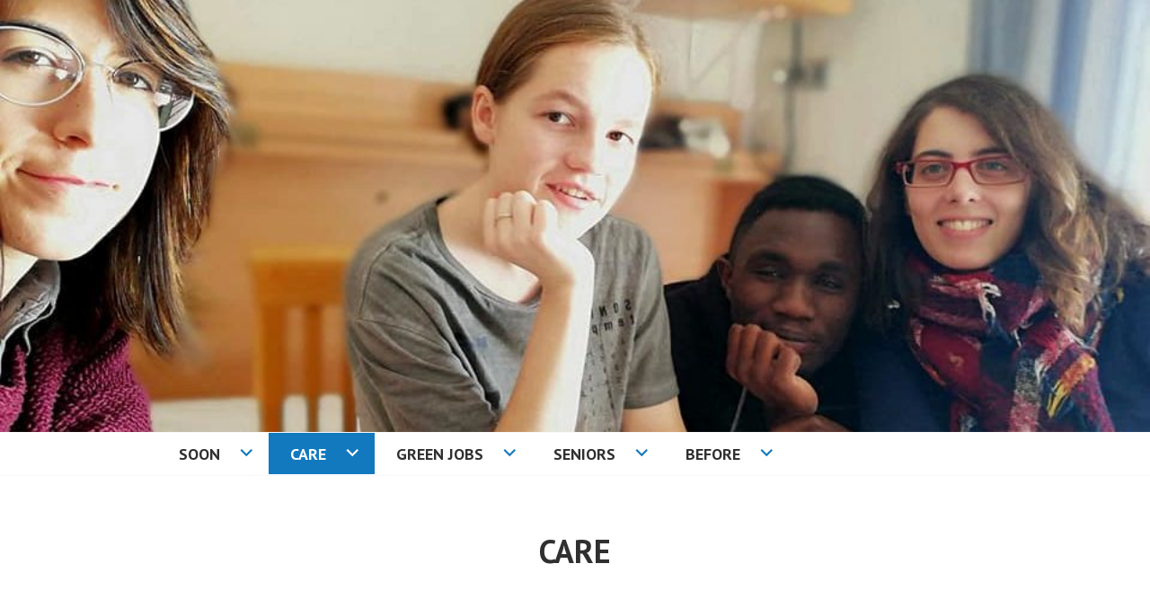

--- FILE ---
content_type: text/html; charset=UTF-8
request_url: http://coopcom.eu/care/
body_size: 4820
content:
<!DOCTYPE html>
<html lang="en-US">
<head>
<meta charset="UTF-8">
<meta name="viewport" content="width=device-width, initial-scale=1">
<link rel="profile" href="http://gmpg.org/xfn/11">
<link rel="pingback" href="http://coopcom.eu/xmlrpc.php">

<title>CARE &#8211; COOPCOM</title>
<link rel='dns-prefetch' href='//fonts.googleapis.com' />
<link rel='dns-prefetch' href='//s.w.org' />
<link rel="alternate" type="application/rss+xml" title="COOPCOM &raquo; Feed" href="http://coopcom.eu/feed/" />
<link rel="alternate" type="application/rss+xml" title="COOPCOM &raquo; Comments Feed" href="http://coopcom.eu/comments/feed/" />
		<script type="text/javascript">
			window._wpemojiSettings = {"baseUrl":"https:\/\/s.w.org\/images\/core\/emoji\/12.0.0-1\/72x72\/","ext":".png","svgUrl":"https:\/\/s.w.org\/images\/core\/emoji\/12.0.0-1\/svg\/","svgExt":".svg","source":{"concatemoji":"http:\/\/coopcom.eu\/wp-includes\/js\/wp-emoji-release.min.js?ver=5.3.20"}};
			!function(e,a,t){var n,r,o,i=a.createElement("canvas"),p=i.getContext&&i.getContext("2d");function s(e,t){var a=String.fromCharCode;p.clearRect(0,0,i.width,i.height),p.fillText(a.apply(this,e),0,0);e=i.toDataURL();return p.clearRect(0,0,i.width,i.height),p.fillText(a.apply(this,t),0,0),e===i.toDataURL()}function c(e){var t=a.createElement("script");t.src=e,t.defer=t.type="text/javascript",a.getElementsByTagName("head")[0].appendChild(t)}for(o=Array("flag","emoji"),t.supports={everything:!0,everythingExceptFlag:!0},r=0;r<o.length;r++)t.supports[o[r]]=function(e){if(!p||!p.fillText)return!1;switch(p.textBaseline="top",p.font="600 32px Arial",e){case"flag":return s([127987,65039,8205,9895,65039],[127987,65039,8203,9895,65039])?!1:!s([55356,56826,55356,56819],[55356,56826,8203,55356,56819])&&!s([55356,57332,56128,56423,56128,56418,56128,56421,56128,56430,56128,56423,56128,56447],[55356,57332,8203,56128,56423,8203,56128,56418,8203,56128,56421,8203,56128,56430,8203,56128,56423,8203,56128,56447]);case"emoji":return!s([55357,56424,55356,57342,8205,55358,56605,8205,55357,56424,55356,57340],[55357,56424,55356,57342,8203,55358,56605,8203,55357,56424,55356,57340])}return!1}(o[r]),t.supports.everything=t.supports.everything&&t.supports[o[r]],"flag"!==o[r]&&(t.supports.everythingExceptFlag=t.supports.everythingExceptFlag&&t.supports[o[r]]);t.supports.everythingExceptFlag=t.supports.everythingExceptFlag&&!t.supports.flag,t.DOMReady=!1,t.readyCallback=function(){t.DOMReady=!0},t.supports.everything||(n=function(){t.readyCallback()},a.addEventListener?(a.addEventListener("DOMContentLoaded",n,!1),e.addEventListener("load",n,!1)):(e.attachEvent("onload",n),a.attachEvent("onreadystatechange",function(){"complete"===a.readyState&&t.readyCallback()})),(n=t.source||{}).concatemoji?c(n.concatemoji):n.wpemoji&&n.twemoji&&(c(n.twemoji),c(n.wpemoji)))}(window,document,window._wpemojiSettings);
		</script>
		<style type="text/css">
img.wp-smiley,
img.emoji {
	display: inline !important;
	border: none !important;
	box-shadow: none !important;
	height: 1em !important;
	width: 1em !important;
	margin: 0 .07em !important;
	vertical-align: -0.1em !important;
	background: none !important;
	padding: 0 !important;
}
</style>
	<link rel='stylesheet' id='wp-block-library-css'  href='http://coopcom.eu/wp-includes/css/dist/block-library/style.min.css?ver=5.3.20' type='text/css' media='all' />
<link rel='stylesheet' id='easy-facebook-likebox-custom-fonts-css'  href='http://coopcom.eu/wp-content/plugins/easy-facebook-likebox/frontend/assets/css/esf-custom-fonts.css?ver=5.3.20' type='text/css' media='all' />
<link rel='stylesheet' id='easy-facebook-likebox-popup-styles-css'  href='http://coopcom.eu/wp-content/plugins/easy-facebook-likebox/facebook/frontend/assets/css/esf-free-popup.css?ver=6.3.3' type='text/css' media='all' />
<link rel='stylesheet' id='easy-facebook-likebox-frontend-css'  href='http://coopcom.eu/wp-content/plugins/easy-facebook-likebox/facebook/frontend/assets/css/easy-facebook-likebox-frontend.css?ver=6.3.3' type='text/css' media='all' />
<link rel='stylesheet' id='easy-facebook-likebox-customizer-style-css'  href='http://coopcom.eu/wp-admin/admin-ajax.php?action=easy-facebook-likebox-customizer-style&#038;ver=6.3.3' type='text/css' media='all' />
<link rel='stylesheet' id='edin-pt-sans-css'  href='https://fonts.googleapis.com/css?family=PT+Sans%3A400%2C700%2C400italic%2C700italic&#038;subset=latin%2Clatin-ext' type='text/css' media='all' />
<link rel='stylesheet' id='edin-pt-serif-css'  href='https://fonts.googleapis.com/css?family=PT+Serif%3A400%2C700%2C400italic%2C700italic&#038;subset=latin%2Clatin-ext' type='text/css' media='all' />
<link rel='stylesheet' id='edin-pt-mono-css'  href='https://fonts.googleapis.com/css?family=PT+Mono&#038;subset=latin%2Clatin-ext' type='text/css' media='all' />
<link rel='stylesheet' id='edin-edincon-css'  href='http://coopcom.eu/wp-content/themes/edin/font/edincon.css?ver=20140606' type='text/css' media='all' />
<link rel='stylesheet' id='genericons-css'  href='http://coopcom.eu/wp-content/themes/edin/font/genericons.css?ver=3.4.1' type='text/css' media='all' />
<link rel='stylesheet' id='edin-style-css'  href='http://coopcom.eu/wp-content/themes/edin/style.css?ver=5.3.20' type='text/css' media='all' />
<link rel='stylesheet' id='esf-custom-fonts-css'  href='http://coopcom.eu/wp-content/plugins/easy-facebook-likebox/frontend/assets/css/esf-custom-fonts.css?ver=5.3.20' type='text/css' media='all' />
<link rel='stylesheet' id='esf-insta-frontend-css'  href='http://coopcom.eu/wp-content/plugins/easy-facebook-likebox//instagram/frontend/assets/css/esf-insta-frontend.css?ver=5.3.20' type='text/css' media='all' />
<link rel='stylesheet' id='esf-insta-customizer-style-css'  href='http://coopcom.eu/wp-admin/admin-ajax.php?action=esf-insta-customizer-style&#038;ver=5.3.20' type='text/css' media='all' />
<script type='text/javascript' src='http://coopcom.eu/wp-includes/js/jquery/jquery.js?ver=1.12.4-wp'></script>
<script type='text/javascript' src='http://coopcom.eu/wp-includes/js/jquery/jquery-migrate.min.js?ver=1.4.1'></script>
<script type='text/javascript' src='http://coopcom.eu/wp-content/plugins/easy-facebook-likebox/facebook/frontend/assets/js/esf-free-popup.min.js?ver=6.3.3'></script>
<script type='text/javascript'>
/* <![CDATA[ */
var public_ajax = {"ajax_url":"http:\/\/coopcom.eu\/wp-admin\/admin-ajax.php","efbl_is_fb_pro":""};
/* ]]> */
</script>
<script type='text/javascript' src='http://coopcom.eu/wp-content/plugins/easy-facebook-likebox/facebook/frontend/assets/js/public.js?ver=6.3.3'></script>
<script type='text/javascript' src='http://coopcom.eu/wp-content/plugins/easy-facebook-likebox/frontend/assets/js/imagesloaded.pkgd.min.js?ver=5.3.20'></script>
<script type='text/javascript'>
/* <![CDATA[ */
var esf_insta = {"ajax_url":"http:\/\/coopcom.eu\/wp-admin\/admin-ajax.php","version":"free","nonce":"41b4f5c7d3"};
/* ]]> */
</script>
<script type='text/javascript' src='http://coopcom.eu/wp-content/plugins/easy-facebook-likebox//instagram/frontend/assets/js/esf-insta-public.js?ver=1'></script>
<link rel='https://api.w.org/' href='http://coopcom.eu/wp-json/' />
<link rel="EditURI" type="application/rsd+xml" title="RSD" href="http://coopcom.eu/xmlrpc.php?rsd" />
<link rel="wlwmanifest" type="application/wlwmanifest+xml" href="http://coopcom.eu/wp-includes/wlwmanifest.xml" /> 
<meta name="generator" content="WordPress 5.3.20" />
<link rel="canonical" href="http://coopcom.eu/care/" />
<link rel='shortlink' href='http://coopcom.eu/?p=227' />
<link rel="alternate" type="application/json+oembed" href="http://coopcom.eu/wp-json/oembed/1.0/embed?url=http%3A%2F%2Fcoopcom.eu%2Fcare%2F" />
<link rel="alternate" type="text/xml+oembed" href="http://coopcom.eu/wp-json/oembed/1.0/embed?url=http%3A%2F%2Fcoopcom.eu%2Fcare%2F&#038;format=xml" />
	<style type="text/css">
			.site-title,
		.site-description {
			position: absolute;
			clip: rect(1px, 1px, 1px, 1px);
		}
		</style>
	<link rel="icon" href="http://coopcom.eu/wp-content/uploads/2019/01/cropped-coopcom-logo-seul-negatif-1-32x32.png" sizes="32x32" />
<link rel="icon" href="http://coopcom.eu/wp-content/uploads/2019/01/cropped-coopcom-logo-seul-negatif-1-192x192.png" sizes="192x192" />
<link rel="apple-touch-icon-precomposed" href="http://coopcom.eu/wp-content/uploads/2019/01/cropped-coopcom-logo-seul-negatif-1-180x180.png" />
<meta name="msapplication-TileImage" content="http://coopcom.eu/wp-content/uploads/2019/01/cropped-coopcom-logo-seul-negatif-1-270x270.png" />
</head>

<body class="page-template-default page page-id-227 has-footer-navigation navigation-classic sidebar-right">
<div id="page" class="hfeed site">
	<a class="skip-link screen-reader-text" href="#content">Skip to content</a>

	
	<header id="masthead" class="site-header" role="banner">
				<a href="http://coopcom.eu/" class="header-image" rel="home">
			<img src="http://coopcom.eu/wp-content/uploads/2019/01/cropped-48395253_2404377333122760_9082025178539491328_n-3.jpg" width="960" height="361" alt="cropped-48395253_2404377333122760_9082025178539491328_n-3.jpg">
		</a><!-- .header-image -->
		
		
		<div class="header-wrapper clear">
			<div class="site-branding">
										<p class="site-title"><a href="http://coopcom.eu/" rel="home">COOPCOM</a></p>
											<p class="site-description">European projects, step by step</p>
								</div><!-- .site-branding -->

							<div id="site-navigation" class="header-navigation">
					<button class="menu-toggle" aria-expanded="false">Menu</button>
					<div class="navigation-wrapper clear">
																			<nav class="primary-navigation" role="navigation">
								<div class="menu-primary"><ul id="menu-menu-superieur" class="clear"><li id="menu-item-95" class="menu-item menu-item-type-post_type menu-item-object-page menu-item-has-children menu-item-95"><a href="http://coopcom.eu/soon/">SOON</a>
<ul class="sub-menu">
	<li id="menu-item-259" class="menu-item menu-item-type-post_type menu-item-object-post menu-item-259"><a href="http://coopcom.eu/coopcom-care-in-spain/">Coopcom Care in Spain</a></li>
	<li id="menu-item-260" class="menu-item menu-item-type-post_type menu-item-object-post menu-item-260"><a href="http://coopcom.eu/coopcom-care-in-italy/">Coopcom Care In Italy</a></li>
	<li id="menu-item-265" class="menu-item menu-item-type-post_type menu-item-object-post menu-item-265"><a href="http://coopcom.eu/coopcom-green-jobs-in-france-step-1/">Coopcom Green Jobs in France (Step 1)</a></li>
</ul>
</li>
<li id="menu-item-229" class="menu-item menu-item-type-post_type menu-item-object-page current-menu-item page_item page-item-227 current_page_item menu-item-has-children menu-item-229"><a href="http://coopcom.eu/care/" aria-current="page">CARE</a>
<ul class="sub-menu">
	<li id="menu-item-261" class="menu-item menu-item-type-post_type menu-item-object-post menu-item-261"><a href="http://coopcom.eu/coopcom-care-in-spain/">Coopcom Care in Spain</a></li>
	<li id="menu-item-262" class="menu-item menu-item-type-post_type menu-item-object-post menu-item-262"><a href="http://coopcom.eu/coopcom-care-in-italy/">Coopcom Care In Italy</a></li>
</ul>
</li>
<li id="menu-item-226" class="menu-item menu-item-type-post_type menu-item-object-page menu-item-has-children menu-item-226"><a href="http://coopcom.eu/green-jobs/">GREEN JOBS</a>
<ul class="sub-menu">
	<li id="menu-item-263" class="menu-item menu-item-type-post_type menu-item-object-post menu-item-263"><a href="http://coopcom.eu/coopcom-green-jobs-virtual-work/">Coopcom Green Jobs virtual work</a></li>
	<li id="menu-item-264" class="menu-item menu-item-type-post_type menu-item-object-post menu-item-264"><a href="http://coopcom.eu/coopcom-green-jobs-in-france-step-1/">Coopcom Green Jobs in France (Step 1)</a></li>
</ul>
</li>
<li id="menu-item-60" class="menu-item menu-item-type-post_type menu-item-object-page menu-item-has-children menu-item-60"><a href="http://coopcom.eu/coopcom-seniors/">SENIORS</a>
<ul class="sub-menu">
	<li id="menu-item-243" class="menu-item menu-item-type-post_type menu-item-object-post menu-item-243"><a href="http://coopcom.eu/coopcom-seniors-in-france-step-3/">Coopcom seniors in France (step 3)</a></li>
	<li id="menu-item-240" class="menu-item menu-item-type-post_type menu-item-object-post menu-item-240"><a href="http://coopcom.eu/coopcom-seniors-online-work/">Coopcom seniors – online work</a></li>
	<li id="menu-item-241" class="menu-item menu-item-type-post_type menu-item-object-post menu-item-241"><a href="http://coopcom.eu/coopcom-seniors-in-spain-step-2/">Coopcom Seniors in Spain (step 2)</a></li>
	<li id="menu-item-242" class="menu-item menu-item-type-post_type menu-item-object-post menu-item-242"><a href="http://coopcom.eu/coopcom-seniors-in-uk/">Coopcom seniors in UK (step 1)</a></li>
</ul>
</li>
<li id="menu-item-88" class="menu-item menu-item-type-post_type menu-item-object-page menu-item-has-children menu-item-88"><a href="http://coopcom.eu/before/">BEFORE</a>
<ul class="sub-menu">
	<li id="menu-item-61" class="menu-item menu-item-type-post_type menu-item-object-page menu-item-has-children menu-item-61"><a href="http://coopcom.eu/coopcom-refugees/">REFUGEES</a>
	<ul class="sub-menu">
		<li id="menu-item-266" class="menu-item menu-item-type-post_type menu-item-object-post menu-item-266"><a href="http://coopcom.eu/coopcom-refugees-in-turkey-step-3/">Coopcom Refugees in Turkey (step 3)</a></li>
		<li id="menu-item-268" class="menu-item menu-item-type-post_type menu-item-object-post menu-item-268"><a href="http://coopcom.eu/coopcom-refugees-in-france-step-1/">Coopcom Refugees in France (Step 2)</a></li>
		<li id="menu-item-267" class="menu-item menu-item-type-post_type menu-item-object-post menu-item-267"><a href="http://coopcom.eu/coopcom-refugees-in-spain-step-1/">Coopcom Refugees in Spain (Step 1)</a></li>
	</ul>
</li>
</ul>
</li>
</ul></div>							</nav><!-- .primary-navigation -->
											</div><!-- .navigation-wrapper -->
				</div><!-- #site-navigation -->
			
					</div><!-- .header-wrapper -->
	</header><!-- #masthead -->

	<div id="content" class="site-content">

	
		
<div class="hero without-featured-image">
	
		<div class="hero-wrapper"><h1 class="page-title">CARE</h1></div>
	</div><!-- .hero -->


	
	
	<div class="content-wrapper clear">

		<div id="primary" class="content-area">
			<main id="main" class="site-main" role="main">

				
					
<article id="post-227" class="post-227 page type-page status-publish hentry">
	<div class="entry-content">
			</div><!-- .entry-content -->

	</article><!-- #post-## -->

					
				
			</main><!-- #main -->
		</div><!-- #primary -->


		<div id="secondary" class="widget-area" role="complementary">
				<aside id="esf_instagram_feed-2" class="widget widget_esf_instagram_feed">
<div id="esf-insta-feed"
     class="esf-insta-wrap esf_insta_feed_wraper esf-instagram-type-personal   esf-insta-skin-52 esf-insta-">
	
    <div class="esf_insta_feeds_holder esf_insta_feeds_grid  "          data-template="grid">

		
                <div class="esf-insta-grid-skin">
                    <div class="esf-insta-row e-outer ">

						                    </div>
                </div>
			            </div>
			
    <div class="esf_insta_load_more_btns_wrap">
        <div class="esf_insta_feed_btns_holder">

			
            <div class="esf-insta-follow-btn-wrap">
                <a href="https://www.instagram.com/coopcom.eu"
                   class="esf-insta-follow-btn" target="_blank"><i
                            class="icon icon-esf-instagram"></i> Follow on Instagram                </a>
            </div>

        </div>
    </div>

        </div></aside><aside id="easy_facebook_page_plugin-2" class="widget widget_easy_facebook_page_plugin"><div id="fb-root"></div>
					<script>(function(d, s, id) {
					  var js, fjs = d.getElementsByTagName(s)[0];
					  if (d.getElementById(id)) return;
					  js = d.createElement(s); js.id = id;
					  js.async=true; 
					  js.src = "//connect.facebook.net/en_US/all.js#xfbml=1&appId=395202813876688";
					  fjs.parentNode.insertBefore(js, fjs);
					}(document, 'script', 'facebook-jssdk'));</script> <div class="efbl-like-box 1">
							<div class="fb-page" data-animclass="fadeIn" data-href="https://www.facebook.com/go.coopcom" data-hide-cover=false data-width="250"   data-height="" data-show-facepile=false  data-show-posts=true data-adapt-container-width=true data-hide-cta=false data-small-header="false">
							</div> 
							
						</div>
					</aside>	</div><!-- #secondary -->
	
</div><!-- .content-wrapper -->

	</div><!-- #content -->

	

	<footer id="colophon" class="site-footer" role="contentinfo">
		<div class="footer-wrapper clear">
			<div class="site-info">
				<a href="http://wordpress.org/">Proudly powered by WordPress</a>
				<span class="sep"> | </span>
				Theme: Edin by <a href="http://wordpress.com/themes/edin/" rel="designer">WordPress.com</a>.			</div><!-- .site-info -->
							<nav class="footer-navigation" role="navigation">
					<div class="menu-menu-des-liens-de-reseaux-sociaux-container"><ul id="menu-menu-des-liens-de-reseaux-sociaux" class="clear"><li id="menu-item-28" class="menu-item menu-item-type-custom menu-item-object-custom menu-item-28"><a href="https://www.facebook.com/go.coopcom">Facebook</a></li>
<li id="menu-item-30" class="menu-item menu-item-type-custom menu-item-object-custom menu-item-30"><a href="https://www.instagram.com/coopcom.eu/">Instagram</a></li>
<li id="menu-item-31" class="menu-item menu-item-type-custom menu-item-object-custom menu-item-31"><a href="mailto:hello@graphistesdelombre.org">E-mail</a></li>
</ul></div>				</nav><!-- .footer-navigation -->
					</div><!-- .footer-wrapper -->
	</footer><!-- #colophon -->
</div><!-- #page -->

<script type='text/javascript'>
/* <![CDATA[ */
var screen_reader_text = {"expand":"<span class=\"screen-reader-text\">expand child menu<\/span>","collapse":"<span class=\"screen-reader-text\">collapse child menu<\/span>"};
/* ]]> */
</script>
<script type='text/javascript' src='http://coopcom.eu/wp-content/themes/edin/js/navigation.js?ver=20140718'></script>
<script type='text/javascript' src='http://coopcom.eu/wp-content/themes/edin/js/skip-link-focus-fix.js?ver=20130115'></script>
<script type='text/javascript'>
/* <![CDATA[ */
var screen_reader_text = {"expand":"<span class=\"screen-reader-text\">expand child menu<\/span>","collapse":"<span class=\"screen-reader-text\">collapse child menu<\/span>"};
/* ]]> */
</script>
<script type='text/javascript' src='http://coopcom.eu/wp-content/themes/edin/js/edin.js?ver=20140606'></script>
<script type='text/javascript' src='http://coopcom.eu/wp-includes/js/wp-embed.min.js?ver=5.3.20'></script>

</body>
</html>

--- FILE ---
content_type: text/css; charset: UTF-8;charset=UTF-8
request_url: http://coopcom.eu/wp-admin/admin-ajax.php?action=easy-facebook-likebox-customizer-style&ver=6.3.3
body_size: 1543
content:

.efbl_feed_wraper.efbl_skin_54 .efbl-grid-skin .efbl-row.e-outer {
    grid-template-columns: repeat(auto-fill, minmax(33.33%, 1fr));
}


.efbl_feed_wraper.efbl_skin_54 .efbl_feeds_holder.efbl_feeds_carousel {


}

.efbl_feed_wraper.efbl_skin_54 .efbl_feeds_holder.efbl_feeds_carousel .owl-nav {

 display: flex;


}

.efbl_feed_wraper.efbl_skin_54 .efbl_feeds_holder.efbl_feeds_carousel .owl-dots {

 display: block;


}

.efbl_feed_wraper.efbl_skin_54 .efbl_feeds_holder.efbl_feeds_carousel .owl-dots .owl-dot span {


}

.efbl_feed_wraper.efbl_skin_54 .efbl_feeds_holder.efbl_feeds_carousel .owl-dots .owl-dot.active span {


}

.efbl_feed_wraper.efbl_skin_54 .efbl_load_more_holder a.efbl_load_more_btn span {

 background-color: #333;

 color: #fff;


}

.efbl_feed_wraper.efbl_skin_54 .efbl_load_more_holder a.efbl_load_more_btn:hover span {

 background-color: #5c5c5c;

 color: #fff;


}

.efbl_feed_wraper.efbl_skin_54 .efbl_header {

 background: transparent;

 color: #000;

 box-shadow: none;

 border-color: #ccc;

 border-style: none;

 border-bottom-width: 1px;

 padding-top: 10px;

 padding-bottom: 10px;

 padding-left: 10px;

 padding-right: 10px;


}

.efbl_feed_wraper.efbl_skin_54 .efbl_header .efbl_header_inner_wrap .efbl_header_content .efbl_header_meta .efbl_header_title {

 font-size: 16px;


}


.efbl_feed_wraper.efbl_skin_54 .efbl_header .efbl_header_inner_wrap .efbl_header_img img {

 border-radius: 50%;


}

.efbl_feed_wraper.efbl_skin_54 .efbl_header .efbl_header_inner_wrap .efbl_header_content .efbl_header_meta .efbl_cat, .efbl_feed_wraper.efbl_skin_54 .efbl_header .efbl_header_inner_wrap .efbl_header_content .efbl_header_meta .efbl_followers {

 font-size: 16px;


}

.efbl_feed_wraper.efbl_skin_54 .efbl_header .efbl_header_inner_wrap .efbl_header_content .efbl_bio {

 font-size: 14px;


}

.efbl_feed_wraper.efbl_skin_54 .efbl-story-wrapper, .efbl_feed_wraper.efbl_skin_54 .efbl-story-wrapper .efbl-thumbnail-wrapper .efbl-thumbnail-col, .efbl_feed_wraper.efbl_skin_54 .efbl-story-wrapper .efbl-post-footer {


}


.efbl_feed_wraper.efbl_skin_54 .efbl-story-wrapper {
    box-shadow: none;
}


.efbl_feed_wraper.efbl_skin_54 .efbl-story-wrapper .efbl-thumbnail-wrapper .efbl-thumbnail-col a img {


}

.efbl_feed_wraper.efbl_skin_54 .efbl-story-wrapper, .efbl_feed_wraper.efbl_skin_54 .efbl_feeds_carousel .efbl-story-wrapper .efbl-grid-wrapper {

 background-color: #fff;


}

.efbl_feed_wraper.efbl_skin_54 .efbl-story-wrapper, .efbl_feed_wraper.efbl_skin_54 .efbl-story-wrapper .efbl-feed-content > .efbl-d-flex .efbl-profile-title span, .efbl_feed_wraper.efbl_skin_54 .efbl-story-wrapper .efbl-feed-content .description, .efbl_feed_wraper.efbl_skin_54 .efbl-story-wrapper .efbl-feed-content .description a, .efbl_feed_wraper.efbl_skin_54 .efbl-story-wrapper .efbl-feed-content .efbl_link_text, .efbl_feed_wraper.efbl_skin_54 .efbl-story-wrapper .efbl-feed-content .efbl_link_text .efbl_title_link a {

 color: #000;


}

.efbl_feed_wraper.efbl_skin_54 .efbl-story-wrapper .efbl-post-footer .efbl-reacted-item, .efbl_feed_wraper.efbl_skin_54 .efbl-story-wrapper .efbl-post-footer .efbl-reacted-item .efbl_all_comments_wrap {

 color: #343a40;


}

.efbl_feed_wraper.efbl_skin_54 .efbl-story-wrapper .efbl-overlay {

 color: #fff !important;


}

.efbl_feed_wraper.efbl_skin_54 .efbl-story-wrapper .efbl-overlay .efbl_multimedia, .efbl_feed_wraper.efbl_skin_54 .efbl-story-wrapper .efbl-overlay .icon-esf-video-camera {

 color: #fff !important;


}

.efbl_feed_wraper.efbl_skin_54 .efbl-story-wrapper .efbl-post-footer .efbl-view-on-fb, .efbl_feed_wraper.efbl_skin_54 .efbl-story-wrapper .efbl-post-footer .esf-share-wrapper .esf-share {


}

.efbl_feed_wraper.efbl_skin_54 .efbl-story-wrapper .efbl-post-footer .efbl-view-on-fb:hover, .efbl_feed_wraper.efbl_skin_54 .efbl-story-wrapper .efbl-post-footer .esf-share-wrapper .esf-share:hover {


}

.efbl_feed_popup_container .efbl-post-detail.efbl-popup-skin-54 .efbl-d-columns-wrapper, .efbl_feed_popup_container .efbl-post-detail.efbl-popup-skin-54 .efbl-d-columns-wrapper .efbl-caption::after {

 background: #fff;


}

.efbl_feed_popup_container .efbl-post-detail.efbl-popup-skin-54 .efbl-d-columns-wrapper, .efbl_feed_popup_container .efbl-post-detail.efbl-popup-skin-54 .efbl-d-columns-wrapper .efbl-caption .efbl-feed-description, .efbl_feed_popup_container .efbl-post-detail.efbl-popup-skin-54 a, .efbl_feed_popup_container .efbl-post-detail.efbl-popup-skin-54 span {

 color: #000;


}

.efbl_feed_popup_container .efbl-post-detail.efbl-popup-skin-54 .efbl-d-columns-wrapper .efbl-post-header {

 display: flex;


}

.efbl_feed_popup_container .efbl-post-detail.efbl-popup-skin-54 .efbl-d-columns-wrapper .efbl-post-header .efbl-profile-image {

 display: block;


}

.efbl_feed_popup_container .efbl-post-detail.efbl-popup-skin-54 .efbl-d-columns-wrapper .efbl-post-header h2 {

 color: #ed6d62;


}

.efbl_feed_popup_container .efbl-post-detail.efbl-popup-skin-54 .efbl-d-columns-wrapper .efbl-post-header span {

 color: #9197a3;


}

.efbl_feed_popup_container .efbl-post-detail.efbl-popup-skin-54 .efbl-feed-description, .efbl_feed_popup_container .efbl-post-detail.efbl-popup-skin-54 .efbl_link_text {

 display: block;


}

.efbl_feed_popup_container .efbl-post-detail.efbl-popup-skin-54 .efbl-d-columns-wrapper .efbl-reactions-box {

 display: flex;


}

.efbl_feed_popup_container .efbl-post-detail.efbl-popup-skin-54 .efbl-d-columns-wrapper .efbl-reactions-box .efbl-reactions span {

 color: #000;


}


.efbl_feed_popup_container .efbl-post-detail.efbl-popup-skin-54 .efbl-d-columns-wrapper .efbl-reactions-box .efbl-reactions .efbl_popup_likes_main {

 display: flex;


}

.efbl_feed_popup_container .efbl-post-detail.efbl-popup-skin-54 .efbl-d-columns-wrapper .efbl-reactions-box .efbl-reactions .efbl-popup-comments-icon-wrapper {

 display: flex;


}

.efbl_feed_popup_container .efbl-post-detail.efbl-popup-skin-54 .efbl-commnets, .efbl_feed_popup_container .efbl-post-detail.efbl-popup-skin-54 .efbl-comments-list {

 display: block;


}

.efbl_feed_popup_container .efbl-post-detail.efbl-popup-skin-54 .efbl-action-btn {

 display: block;


}

.efbl_feed_popup_container .efbl-post-detail.efbl-popup-skin-54 .efbl-d-columns-wrapper .efbl-comments-list .efbl-comment-wrap {

 color: #4b4f52;


}



.efbl_feed_wraper.efbl_skin_55 .efbl-grid-skin .efbl-row.e-outer {
    grid-template-columns: repeat(auto-fill, minmax(33.33%, 1fr));
}


.efbl_feed_wraper.efbl_skin_55 .efbl_feeds_holder.efbl_feeds_carousel {


}

.efbl_feed_wraper.efbl_skin_55 .efbl_feeds_holder.efbl_feeds_carousel .owl-nav {

 display: flex;


}

.efbl_feed_wraper.efbl_skin_55 .efbl_feeds_holder.efbl_feeds_carousel .owl-dots {

 display: block;


}

.efbl_feed_wraper.efbl_skin_55 .efbl_feeds_holder.efbl_feeds_carousel .owl-dots .owl-dot span {


}

.efbl_feed_wraper.efbl_skin_55 .efbl_feeds_holder.efbl_feeds_carousel .owl-dots .owl-dot.active span {


}

.efbl_feed_wraper.efbl_skin_55 .efbl_load_more_holder a.efbl_load_more_btn span {

 background-color: #333;

 color: #fff;


}

.efbl_feed_wraper.efbl_skin_55 .efbl_load_more_holder a.efbl_load_more_btn:hover span {

 background-color: #5c5c5c;

 color: #fff;


}

.efbl_feed_wraper.efbl_skin_55 .efbl_header {

 background: transparent;

 color: #000;

 box-shadow: none;

 border-color: #ccc;

 border-style: none;

 border-bottom-width: 1px;

 padding-top: 10px;

 padding-bottom: 10px;

 padding-left: 10px;

 padding-right: 10px;


}

.efbl_feed_wraper.efbl_skin_55 .efbl_header .efbl_header_inner_wrap .efbl_header_content .efbl_header_meta .efbl_header_title {

 font-size: 16px;


}


.efbl_feed_wraper.efbl_skin_55 .efbl_header .efbl_header_inner_wrap .efbl_header_img img {

 border-radius: 50%;


}

.efbl_feed_wraper.efbl_skin_55 .efbl_header .efbl_header_inner_wrap .efbl_header_content .efbl_header_meta .efbl_cat, .efbl_feed_wraper.efbl_skin_55 .efbl_header .efbl_header_inner_wrap .efbl_header_content .efbl_header_meta .efbl_followers {

 font-size: 16px;


}

.efbl_feed_wraper.efbl_skin_55 .efbl_header .efbl_header_inner_wrap .efbl_header_content .efbl_bio {

 font-size: 14px;


}

.efbl_feed_wraper.efbl_skin_55 .efbl-story-wrapper, .efbl_feed_wraper.efbl_skin_55 .efbl-story-wrapper .efbl-thumbnail-wrapper .efbl-thumbnail-col, .efbl_feed_wraper.efbl_skin_55 .efbl-story-wrapper .efbl-post-footer {


}


.efbl_feed_wraper.efbl_skin_55 .efbl-story-wrapper {
    box-shadow: none;
}


.efbl_feed_wraper.efbl_skin_55 .efbl-story-wrapper .efbl-thumbnail-wrapper .efbl-thumbnail-col a img {


}

.efbl_feed_wraper.efbl_skin_55 .efbl-story-wrapper, .efbl_feed_wraper.efbl_skin_55 .efbl_feeds_carousel .efbl-story-wrapper .efbl-grid-wrapper {

 background-color: #fff;


}

.efbl_feed_wraper.efbl_skin_55 .efbl-story-wrapper, .efbl_feed_wraper.efbl_skin_55 .efbl-story-wrapper .efbl-feed-content > .efbl-d-flex .efbl-profile-title span, .efbl_feed_wraper.efbl_skin_55 .efbl-story-wrapper .efbl-feed-content .description, .efbl_feed_wraper.efbl_skin_55 .efbl-story-wrapper .efbl-feed-content .description a, .efbl_feed_wraper.efbl_skin_55 .efbl-story-wrapper .efbl-feed-content .efbl_link_text, .efbl_feed_wraper.efbl_skin_55 .efbl-story-wrapper .efbl-feed-content .efbl_link_text .efbl_title_link a {

 color: #000;


}

.efbl_feed_wraper.efbl_skin_55 .efbl-story-wrapper .efbl-post-footer .efbl-reacted-item, .efbl_feed_wraper.efbl_skin_55 .efbl-story-wrapper .efbl-post-footer .efbl-reacted-item .efbl_all_comments_wrap {

 color: #343a40;


}

.efbl_feed_wraper.efbl_skin_55 .efbl-story-wrapper .efbl-overlay {

 color: #fff !important;


}

.efbl_feed_wraper.efbl_skin_55 .efbl-story-wrapper .efbl-overlay .efbl_multimedia, .efbl_feed_wraper.efbl_skin_55 .efbl-story-wrapper .efbl-overlay .icon-esf-video-camera {

 color: #fff !important;


}

.efbl_feed_wraper.efbl_skin_55 .efbl-story-wrapper .efbl-post-footer .efbl-view-on-fb, .efbl_feed_wraper.efbl_skin_55 .efbl-story-wrapper .efbl-post-footer .esf-share-wrapper .esf-share {


}

.efbl_feed_wraper.efbl_skin_55 .efbl-story-wrapper .efbl-post-footer .efbl-view-on-fb:hover, .efbl_feed_wraper.efbl_skin_55 .efbl-story-wrapper .efbl-post-footer .esf-share-wrapper .esf-share:hover {


}

.efbl_feed_popup_container .efbl-post-detail.efbl-popup-skin-55 .efbl-d-columns-wrapper, .efbl_feed_popup_container .efbl-post-detail.efbl-popup-skin-55 .efbl-d-columns-wrapper .efbl-caption::after {

 background: #fff;


}

.efbl_feed_popup_container .efbl-post-detail.efbl-popup-skin-55 .efbl-d-columns-wrapper, .efbl_feed_popup_container .efbl-post-detail.efbl-popup-skin-55 .efbl-d-columns-wrapper .efbl-caption .efbl-feed-description, .efbl_feed_popup_container .efbl-post-detail.efbl-popup-skin-55 a, .efbl_feed_popup_container .efbl-post-detail.efbl-popup-skin-55 span {

 color: #000;


}

.efbl_feed_popup_container .efbl-post-detail.efbl-popup-skin-55 .efbl-d-columns-wrapper .efbl-post-header {

 display: flex;


}

.efbl_feed_popup_container .efbl-post-detail.efbl-popup-skin-55 .efbl-d-columns-wrapper .efbl-post-header .efbl-profile-image {

 display: block;


}

.efbl_feed_popup_container .efbl-post-detail.efbl-popup-skin-55 .efbl-d-columns-wrapper .efbl-post-header h2 {

 color: #ed6d62;


}

.efbl_feed_popup_container .efbl-post-detail.efbl-popup-skin-55 .efbl-d-columns-wrapper .efbl-post-header span {

 color: #9197a3;


}

.efbl_feed_popup_container .efbl-post-detail.efbl-popup-skin-55 .efbl-feed-description, .efbl_feed_popup_container .efbl-post-detail.efbl-popup-skin-55 .efbl_link_text {

 display: block;


}

.efbl_feed_popup_container .efbl-post-detail.efbl-popup-skin-55 .efbl-d-columns-wrapper .efbl-reactions-box {

 display: flex;


}

.efbl_feed_popup_container .efbl-post-detail.efbl-popup-skin-55 .efbl-d-columns-wrapper .efbl-reactions-box .efbl-reactions span {

 color: #000;


}


.efbl_feed_popup_container .efbl-post-detail.efbl-popup-skin-55 .efbl-d-columns-wrapper .efbl-reactions-box .efbl-reactions .efbl_popup_likes_main {

 display: flex;


}

.efbl_feed_popup_container .efbl-post-detail.efbl-popup-skin-55 .efbl-d-columns-wrapper .efbl-reactions-box .efbl-reactions .efbl-popup-comments-icon-wrapper {

 display: flex;


}

.efbl_feed_popup_container .efbl-post-detail.efbl-popup-skin-55 .efbl-commnets, .efbl_feed_popup_container .efbl-post-detail.efbl-popup-skin-55 .efbl-comments-list {

 display: block;


}

.efbl_feed_popup_container .efbl-post-detail.efbl-popup-skin-55 .efbl-action-btn {

 display: block;


}

.efbl_feed_popup_container .efbl-post-detail.efbl-popup-skin-55 .efbl-d-columns-wrapper .efbl-comments-list .efbl-comment-wrap {

 color: #4b4f52;


}



.efbl_feed_wraper.efbl_skin_56 .efbl-grid-skin .efbl-row.e-outer {
    grid-template-columns: repeat(auto-fill, minmax(33.33%, 1fr));
}


.efbl_feed_wraper.efbl_skin_56 .efbl_feeds_holder.efbl_feeds_carousel {


}

.efbl_feed_wraper.efbl_skin_56 .efbl_feeds_holder.efbl_feeds_carousel .owl-nav {

 display: flex;


}

.efbl_feed_wraper.efbl_skin_56 .efbl_feeds_holder.efbl_feeds_carousel .owl-dots {

 display: block;


}

.efbl_feed_wraper.efbl_skin_56 .efbl_feeds_holder.efbl_feeds_carousel .owl-dots .owl-dot span {


}

.efbl_feed_wraper.efbl_skin_56 .efbl_feeds_holder.efbl_feeds_carousel .owl-dots .owl-dot.active span {


}

.efbl_feed_wraper.efbl_skin_56 .efbl_load_more_holder a.efbl_load_more_btn span {

 background-color: #333;

 color: #fff;


}

.efbl_feed_wraper.efbl_skin_56 .efbl_load_more_holder a.efbl_load_more_btn:hover span {

 background-color: #5c5c5c;

 color: #fff;


}

.efbl_feed_wraper.efbl_skin_56 .efbl_header {

 background: transparent;

 color: #000;

 box-shadow: none;

 border-color: #ccc;

 border-style: none;

 border-bottom-width: 1px;

 padding-top: 10px;

 padding-bottom: 10px;

 padding-left: 10px;

 padding-right: 10px;


}

.efbl_feed_wraper.efbl_skin_56 .efbl_header .efbl_header_inner_wrap .efbl_header_content .efbl_header_meta .efbl_header_title {

 font-size: 16px;


}


.efbl_feed_wraper.efbl_skin_56 .efbl_header .efbl_header_inner_wrap .efbl_header_img img {

 border-radius: 50%;


}

.efbl_feed_wraper.efbl_skin_56 .efbl_header .efbl_header_inner_wrap .efbl_header_content .efbl_header_meta .efbl_cat, .efbl_feed_wraper.efbl_skin_56 .efbl_header .efbl_header_inner_wrap .efbl_header_content .efbl_header_meta .efbl_followers {

 font-size: 16px;


}

.efbl_feed_wraper.efbl_skin_56 .efbl_header .efbl_header_inner_wrap .efbl_header_content .efbl_bio {

 font-size: 14px;


}

.efbl_feed_wraper.efbl_skin_56 .efbl-story-wrapper, .efbl_feed_wraper.efbl_skin_56 .efbl-story-wrapper .efbl-thumbnail-wrapper .efbl-thumbnail-col, .efbl_feed_wraper.efbl_skin_56 .efbl-story-wrapper .efbl-post-footer {


}


.efbl_feed_wraper.efbl_skin_56 .efbl-story-wrapper {
    box-shadow: none;
}


.efbl_feed_wraper.efbl_skin_56 .efbl-story-wrapper .efbl-thumbnail-wrapper .efbl-thumbnail-col a img {


}

.efbl_feed_wraper.efbl_skin_56 .efbl-story-wrapper, .efbl_feed_wraper.efbl_skin_56 .efbl_feeds_carousel .efbl-story-wrapper .efbl-grid-wrapper {

 background-color: #fff;


}

.efbl_feed_wraper.efbl_skin_56 .efbl-story-wrapper, .efbl_feed_wraper.efbl_skin_56 .efbl-story-wrapper .efbl-feed-content > .efbl-d-flex .efbl-profile-title span, .efbl_feed_wraper.efbl_skin_56 .efbl-story-wrapper .efbl-feed-content .description, .efbl_feed_wraper.efbl_skin_56 .efbl-story-wrapper .efbl-feed-content .description a, .efbl_feed_wraper.efbl_skin_56 .efbl-story-wrapper .efbl-feed-content .efbl_link_text, .efbl_feed_wraper.efbl_skin_56 .efbl-story-wrapper .efbl-feed-content .efbl_link_text .efbl_title_link a {

 color: #000;


}

.efbl_feed_wraper.efbl_skin_56 .efbl-story-wrapper .efbl-post-footer .efbl-reacted-item, .efbl_feed_wraper.efbl_skin_56 .efbl-story-wrapper .efbl-post-footer .efbl-reacted-item .efbl_all_comments_wrap {

 color: #343a40;


}

.efbl_feed_wraper.efbl_skin_56 .efbl-story-wrapper .efbl-overlay {

 color: #fff !important;


}

.efbl_feed_wraper.efbl_skin_56 .efbl-story-wrapper .efbl-overlay .efbl_multimedia, .efbl_feed_wraper.efbl_skin_56 .efbl-story-wrapper .efbl-overlay .icon-esf-video-camera {

 color: #fff !important;


}

.efbl_feed_wraper.efbl_skin_56 .efbl-story-wrapper .efbl-post-footer .efbl-view-on-fb, .efbl_feed_wraper.efbl_skin_56 .efbl-story-wrapper .efbl-post-footer .esf-share-wrapper .esf-share {


}

.efbl_feed_wraper.efbl_skin_56 .efbl-story-wrapper .efbl-post-footer .efbl-view-on-fb:hover, .efbl_feed_wraper.efbl_skin_56 .efbl-story-wrapper .efbl-post-footer .esf-share-wrapper .esf-share:hover {


}

.efbl_feed_popup_container .efbl-post-detail.efbl-popup-skin-56 .efbl-d-columns-wrapper, .efbl_feed_popup_container .efbl-post-detail.efbl-popup-skin-56 .efbl-d-columns-wrapper .efbl-caption::after {

 background: #fff;


}

.efbl_feed_popup_container .efbl-post-detail.efbl-popup-skin-56 .efbl-d-columns-wrapper, .efbl_feed_popup_container .efbl-post-detail.efbl-popup-skin-56 .efbl-d-columns-wrapper .efbl-caption .efbl-feed-description, .efbl_feed_popup_container .efbl-post-detail.efbl-popup-skin-56 a, .efbl_feed_popup_container .efbl-post-detail.efbl-popup-skin-56 span {

 color: #000;


}

.efbl_feed_popup_container .efbl-post-detail.efbl-popup-skin-56 .efbl-d-columns-wrapper .efbl-post-header {

 display: flex;


}

.efbl_feed_popup_container .efbl-post-detail.efbl-popup-skin-56 .efbl-d-columns-wrapper .efbl-post-header .efbl-profile-image {

 display: block;


}

.efbl_feed_popup_container .efbl-post-detail.efbl-popup-skin-56 .efbl-d-columns-wrapper .efbl-post-header h2 {

 color: #ed6d62;


}

.efbl_feed_popup_container .efbl-post-detail.efbl-popup-skin-56 .efbl-d-columns-wrapper .efbl-post-header span {

 color: #9197a3;


}

.efbl_feed_popup_container .efbl-post-detail.efbl-popup-skin-56 .efbl-feed-description, .efbl_feed_popup_container .efbl-post-detail.efbl-popup-skin-56 .efbl_link_text {

 display: block;


}

.efbl_feed_popup_container .efbl-post-detail.efbl-popup-skin-56 .efbl-d-columns-wrapper .efbl-reactions-box {

 display: flex;


}

.efbl_feed_popup_container .efbl-post-detail.efbl-popup-skin-56 .efbl-d-columns-wrapper .efbl-reactions-box .efbl-reactions span {

 color: #000;


}


.efbl_feed_popup_container .efbl-post-detail.efbl-popup-skin-56 .efbl-d-columns-wrapper .efbl-reactions-box .efbl-reactions .efbl_popup_likes_main {

 display: flex;


}

.efbl_feed_popup_container .efbl-post-detail.efbl-popup-skin-56 .efbl-d-columns-wrapper .efbl-reactions-box .efbl-reactions .efbl-popup-comments-icon-wrapper {

 display: flex;


}

.efbl_feed_popup_container .efbl-post-detail.efbl-popup-skin-56 .efbl-commnets, .efbl_feed_popup_container .efbl-post-detail.efbl-popup-skin-56 .efbl-comments-list {

 display: block;


}

.efbl_feed_popup_container .efbl-post-detail.efbl-popup-skin-56 .efbl-action-btn {

 display: block;


}

.efbl_feed_popup_container .efbl-post-detail.efbl-popup-skin-56 .efbl-d-columns-wrapper .efbl-comments-list .efbl-comment-wrap {

 color: #4b4f52;


}


  